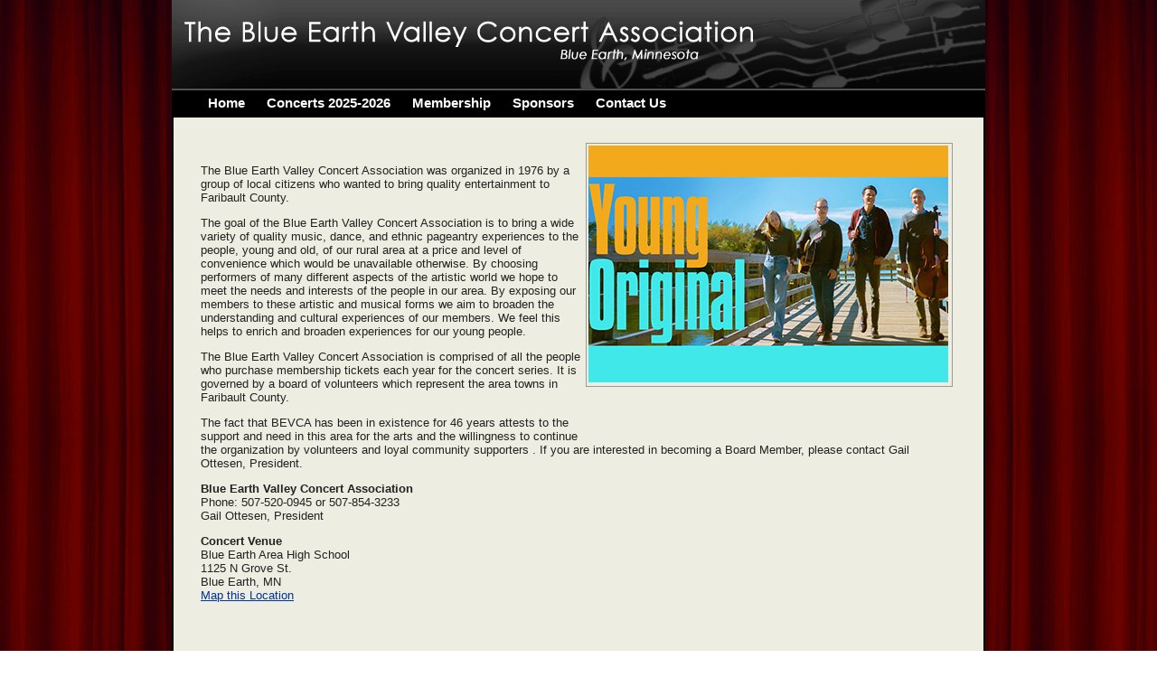

--- FILE ---
content_type: text/html;charset=UTF-8
request_url: http://concertassociation.net/blueearthmn/
body_size: 3513
content:
<!DOCTYPE HTML PUBLIC "-//W3C//DTD HTML 4.01 Transitional//EN" "http://www.w3.org/TR/html4/loose.dtd">
<html>
<head>
<title>Blue Earth Valley Concert Association - Blue Earth, MN</title>
<meta http-equiv="Content-Type" content="text/html; charset=ISO-8859-1">

<link href="site.css" rel="stylesheet" type="text/css">

<script language="JavaScript" type="text/JavaScript">
<!--
function MM_swapImgRestore() { //v3.0
  var i,x,a=document.MM_sr; for(i=0;a&&i<a.length&&(x=a[i])&&x.oSrc;i++) x.src=x.oSrc;
}

function MM_preloadImages() { //v3.0
  var d=document; if(d.images){ if(!d.MM_p) d.MM_p=new Array();
    var i,j=d.MM_p.length,a=MM_preloadImages.arguments; for(i=0; i<a.length; i++)
    if (a[i].indexOf("#")!=0){ d.MM_p[j]=new Image; d.MM_p[j++].src=a[i];}}
}

function MM_findObj(n, d) { //v4.01
  var p,i,x;  if(!d) d=document; if((p=n.indexOf("?"))>0&&parent.frames.length) {
    d=parent.frames[n.substring(p+1)].document; n=n.substring(0,p);}
  if(!(x=d[n])&&d.all) x=d.all[n]; for (i=0;!x&&i<d.forms.length;i++) x=d.forms[i][n];
  for(i=0;!x&&d.layers&&i<d.layers.length;i++) x=MM_findObj(n,d.layers[i].document);
  if(!x && d.getElementById) x=d.getElementById(n); return x;
}

function MM_swapImage() { //v3.0
  var i,j=0,x,a=MM_swapImage.arguments; document.MM_sr=new Array; for(i=0;i<(a.length-2);i+=3)
   if ((x=MM_findObj(a[i]))!=null){document.MM_sr[j++]=x; if(!x.oSrc) x.oSrc=x.src; x.src=a[i+2];}
}
//-->
</script>

<script type="text/javascript">
// Browser Slide-Show script. With image cross fade effect for those browsers
// that support it.
// Script copyright (C) 2004-2008 www.cryer.co.uk.
// Script is free to use provided this copyright header is included.
var FadeDurationMS=1000;
function SetOpacity(object,opacityPct)
{
  // IE.
  object.style.filter = 'alpha(opacity=' + opacityPct + ')';
  // Old mozilla and firefox
  object.style.MozOpacity = opacityPct/100;
  // Everything else.
  object.style.opacity = opacityPct/100;
}
function ChangeOpacity(id,msDuration,msStart,fromO,toO)
{
  var element=document.getElementById(id);
  var msNow = (new Date()).getTime();
  var opacity = fromO + (toO - fromO) * (msNow - msStart) / msDuration;
  if (opacity>=100)
  {
    SetOpacity(element,100);
    element.timer = undefined;
  }
  else if (opacity<=0)
  {
    SetOpacity(element,0);
    element.timer = undefined;
  }
  else 
  {
    SetOpacity(element,opacity);
    element.timer = window.setTimeout("ChangeOpacity('" + id + "'," + msDuration + "," + msStart + "," + fromO + "," + toO + ")",10);
  }
}
function FadeInImage(foregroundID,newImage,backgroundID)
{
  var foreground=document.getElementById(foregroundID);
  if (foreground.timer) window.clearTimeout(foreground.timer);
  if (backgroundID)
  {
    var background=document.getElementById(backgroundID);
    if (background)
    {
      if (background.src)
      {
        foreground.src = background.src; 
        SetOpacity(foreground,100);
      }
      background.src = newImage;
      background.style.backgroundImage = 'url(' + newImage + ')';
      background.style.backgroundRepeat = 'no-repeat';
      var startMS = (new Date()).getTime();
      foreground.timer = window.setTimeout("ChangeOpacity('" + foregroundID + "'," + FadeDurationMS + "," + startMS + ",100,0)",10);
    }
  } else {
    foreground.src = newImage;
  }
}
var slideCache = new Array();
function RunSlideShow(pictureID,backgroundID,imageFiles,displaySecs)
{
  var imageSeparator = imageFiles.indexOf(";");
  var nextImage = imageFiles.substring(0,imageSeparator);
  if (slideCache[nextImage] && slideCache[nextImage].loaded)
  {
    FadeInImage(pictureID,nextImage,backgroundID);
    var futureImages = imageFiles.substring(imageSeparator+1,imageFiles.length)
      + ';' + nextImage;
    setTimeout("RunSlideShow('"+pictureID+"','"+backgroundID+"','"+futureImages+"',"+displaySecs+")",
      displaySecs*1000);
    // Identify the next image to cache.
    imageSeparator = futureImages.indexOf(";");
    nextImage = futureImages.substring(0,imageSeparator);
  } else {
    setTimeout("RunSlideShow('"+pictureID+"','"+backgroundID+"','"+imageFiles+"',"+displaySecs+")",
      250);
  }
  // Cache the next image to improve performance.
  if (slideCache[nextImage] == null)
  {
    slideCache[nextImage] = new Image;
    slideCache[nextImage].loaded = false;
    slideCache[nextImage].onload = function(){this.loaded=true};
    slideCache[nextImage].src = nextImage;
  }
}
</script>
<script type="text/javascript">
RunSlideShow("Rotate","RotateBackground","../shared/2526/youngoriginal.jpg;../shared/2526/dan.jpg;../shared/2526/diego.jpg;../shared/2526/suits.jpg",5);</script>
</head>
<body>
<table width="900" border="0" align="center" cellpadding="0" cellspacing="0">
  <tr>
    <td><img src="images/top.gif" width="900" height="100"></td>
  </tr>
  <tr>
    <td class="navbox"><a href="index.cfm" class="headLink">Home</a>
<a href="concerts2526.cfm" class="headLink">Concerts 2025-2026</a>
<a href="membership.cfm" class="headLink">Membership</a>
<a href="sponsors.cfm" class="headLink">Sponsors</a>
<a href="contact.cfm" class="headLink">Contact Us</a></td>
  </tr>
  <tr>
    <td height="625" valign="top" class="tborder">

 <div style="float: right;  margin: 0 4px 0 4px"><BR>
 <div class="photoborderhome" id="RotateBackground"><div class="photoborderhome2"><img border="0" src="../shared/images/blank.gif" width="400" height="264" id="Rotate" /></div>
 </div>
   <p>&nbsp;</p>
 </div>

    <p class="bodytext">&nbsp;</p>
    <span class="bodytext">The Blue Earth Valley Concert Association was organized in 1976 by a group of local citizens who wanted to bring quality entertainment to Faribault County.&nbsp;</span>
<p class="bodytext">The goal of the Blue Earth Valley Concert Association is to bring a wide variety of quality music, dance, and ethnic pageantry experiences to the people, young and old, of our rural area at a price and level of convenience which would be unavailable otherwise. By choosing performers of many different aspects of the artistic world we hope to meet the needs and interests of the people in our area. By exposing our members to these artistic and musical forms we aim to broaden the understanding and cultural experiences of our members. We feel this helps to enrich and broaden experiences for our young people.</p>
    <p class="bodytext">The Blue Earth Valley Concert Association is comprised of all the people who purchase membership tickets each year for the concert series. It is governed by a board of volunteers which represent the area towns in Faribault County. </p>
    <p class="bodytext">The fact that BEVCA has been in existence for 46 years attests to the support and need in this area for the arts and the willingness to continue the organization by volunteers and loyal community supporters . If you are interested in becoming a Board Member, please contact Gail Ottesen, President.    </p>
    <p class="bodytext"><strong>Blue Earth Valley Concert Association</strong><br>
      Phone: 507-520-0945 or 507-854-3233<br>
      Gail Ottesen, President</p>
    <p class="bodytext"><strong>Concert Venue</strong><br>
    Blue Earth Area High School <br>
      1125 N Grove St.<br>
    Blue Earth, MN<br>
    <a href="https://goo.gl/maps/5J342zKFg3auGToTA" target="_blank">Map this Location</a></p></td>
  </tr>
  <tr>
    <td class="footer" ><a href="http://www.alliedconcertservices.com" target="_blank"><img src="images/bottom.gif" width="900" height="100" border="0"></a></td>
  </tr>
</table>
</body>
</html>

--- FILE ---
content_type: text/css
request_url: http://concertassociation.net/blueearthmn/site.css
body_size: 916
content:
body {
	background-image: url(images/bg1.gif);
	margin-left: 0px;
	margin-top: 0px;
	margin-right: 0px;
	margin-bottom: 0px;
	background: url(images/bg1.gif) repeat;
	background-attachment:fixed;
	position:relative; 
	z-index:1
}
.bodytext {
	font-family: Century Gothic, Arial, Helvetica, sans-serif;
	font-size: 13px;
	color: #222222;
}
.programtext {
	font-family: Century Gothic, Arial, Helvetica, sans-serif;
	font-size: 11px;
	color: #222222;
}













h1 {
	font-family: Century Gothic, Arial, Helvetica, sans-serif;
	font-size: 15px;
	font-style: normal;
	font-weight: bold;
	color: #99111A;
	text-transform:uppercase
}
h2 {
	font-family: Century Gothic, Arial, Helvetica, sans-serif;
	font-size: 14px;
	font-style: normal;
	font-weight: bold;
	color: #333333;
}



.tborder {
	border-spacing: 0;
	border-style: solid;
	border-color: #000000;
	border-width: 2px;
	border-collapse: collapse;
	margin-top: 0;
	margin-right: auto;
	margin-bottom: 0;
	margin-left: auto;
	padding-top: 10px;
	padding-right: 30px;
	padding-bottom: 10px;
	padding-left: 30px;
	background-color: #EDEDE2;
	border-bottom-color: #EDEDE2;
}

.navbox {

	margin-top: 0;
	margin-right: auto;
	margin-bottom: 0;
	margin-left: auto;
	padding-top: 5px;
	padding-right: 30px;
	padding-bottom: 5px;
	padding-left: 30px;
	background-color: #000000;
}


.headLink {
	font-family: Century Gothic, Arial, Helvetica, sans-serif;
	font-size: 15px;
	color: #FFFFFF;
	text-decoration: none;
	padding: 5px;
	height: 5px;
	display: inline;
	text-align: center;

	width: 100px;
	font-weight: bold;
	margin-right: 5px;
	margin-left: 5px;
}
a.headLink:hover {
	background-color: #222222;
}
a.headLink:visited {
	color: #FFFFFF;
}
a.headLink:link {
	
	color: #FFFFFF;
}




.footer {
	font-family: Century Gothic, Arial, Helvetica, sans-serif;
	font-size: 11px;
	color: #FFFFFF;
	font-weight: bold;
	text-align:right;
	
}
a.footer:hover {
	color: #FFFFFF;
	text-decoration: none;
}
a.footer:visited {
	color: #FFFFFF;
}
a.footer:link {
	color: #FFFFFF;
}












a:hover {
	text-decoration: none;
	color: #003399;
}
a:link {
	color: #003399;
}
a:visited {
	color: #333333;
}
.photoborder {
	border:solid 1px #999999;
	padding:2px;
	margin-left:1px;
	margin-right:10px;
	margin-top:1px;
	margin-bottom:1px;
}
.photoborderbig {
	border:solid 1px #999999;
	padding:2px;
	margin-left:1px;
	margin-right:1px;
	margin-top:1px;
	margin-bottom:1px;
}
.photoborderhome {
	border:solid 1px #999999;
	padding:0px;
	margin-left:0px;
	margin-right:0px;
	margin-top:0px;
	margin-bottom:0px;
}
.photoborderhome2 {
	border:solid 2px #EDEDE2;
	padding:0px;
	margin-left:0px;
	margin-right:0px;
	margin-top:0px;
	margin-bottom:0px;
}